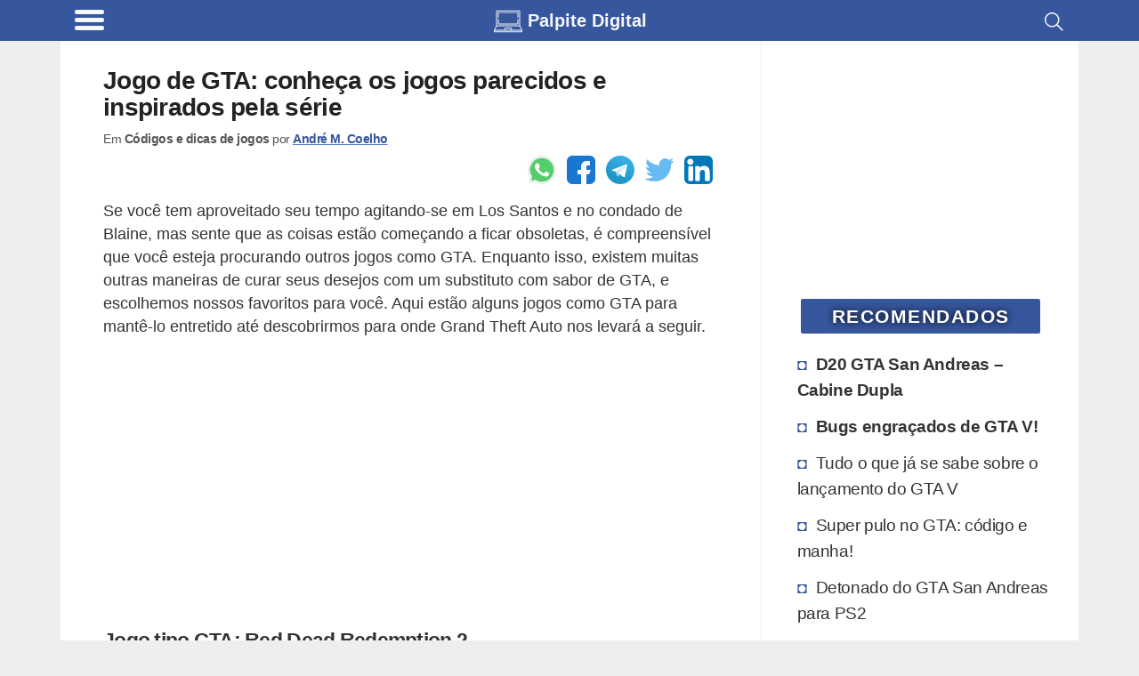

--- FILE ---
content_type: text/html; charset=UTF-8
request_url: https://www.palpitedigital.com.br/2020/09/22/jogo-gta-conheca-jogos-parecidos-e-inspirados-pela-serie/
body_size: 23427
content:
<!DOCTYPE html><html lang="pt-BR"><head><meta charset="utf-8"><meta name="viewport" content="width=device-width, initial-scale=1.0"><meta name="robots" content='max-image-preview:large'/><title>Jogo de GTA: conheça os jogos parecidos e inspirados pela série</title><link rel="canonical" href="https://www.palpitedigital.com.br/2020/09/22/jogo-gta-conheca-jogos-parecidos-e-inspirados-pela-serie/"/><meta name="description" content="Jogos de GTA: quais jogos são parecidos ou inspirados pela série? Conheça alguns dos melhores jogos tipo GTA."><meta name="keywords" content="Códigos e dicas de jogos, Jogo estilo GTA, Jogo Mafia 3, Jogo tipo GTA, , serviços, apps, aplicativos, tecnologia, software, internet, digital, dicas, macetes, códigos"><style id="wp-img-auto-sizes-contain-inline-css" type="text/css">img:is([sizes=auto i],[sizes^="auto," i]){contain-intrinsic-size:3000px 1500px}/*# sourceURL=wp-img-auto-sizes-contain-inline-css */</style><link rel="prefetch" href="//pagead2.googlesyndication.com/pagead/js/adsbygoogle.js" as="script"><link rel="prefetch" href="//securepubads.g.doubleclick.net/tag/js/gpt.js" as="script"><script>function updWH(){vpw=window.innerWidth||document.documentElement.clientWidth,vph=window.innerHeight||document.documentElement.clientHeight}function elV(n){var e;return void 0!==n&&(n=n.getBoundingClientRect().top,e=3*vph,767<vpw&&(e=2*vph),0<n&&n<vph+e?1:0)}function llAdd(n){window.addEventListener("scroll",n)}function llDel(n){window.removeEventListener("scroll",n)}function trackLink(n,e,t,i){try{ga("send","event",e||"outbound",t||"click",n)}catch(n){}i?i(n):window.open(n)}updWH(),window.addEventListener("resize",updWH);;var keys={37:1,38:1,39:1,40:1};function preventDefault(e){e.preventDefault()}function preventDefaultForScrollKeys(e){if(keys[e.keyCode])return preventDefault(e),!1}var supportsPassive=!1;try{window.addEventListener("test",null,Object.defineProperty({},"passive",{get:function(){supportsPassive=!0}}))}catch(e){}var wheelOpt=!!supportsPassive&&{passive:!1},wheelEvent="onwheel"in document.createElement("div")?"wheel":"mousewheel";function disableScroll(){window.addEventListener("DOMMouseScroll",preventDefault,!1),window.addEventListener(wheelEvent,preventDefault,wheelOpt),window.addEventListener("touchmove",preventDefault,wheelOpt),window.addEventListener("keydown",preventDefaultForScrollKeys,!1)}function enableScroll(){window.removeEventListener("DOMMouseScroll",preventDefault,!1),window.removeEventListener(wheelEvent,preventDefault,wheelOpt),window.removeEventListener("touchmove",preventDefault,wheelOpt),window.removeEventListener("keydown",preventDefaultForScrollKeys,!1)}var menuVisible=!1,menuCreated=!1;function toggleMenu(){menuVisible=!menuVisible;var e,t=document.getElementsByClassName("menu-overlay")[0],n=document.getElementsByClassName("menu-content")[0];menuVisible?(disableScroll(),t.style.width="100%",t.style.top=document.body.style.paddingTop,menuCreated||((e=document.getElementsByClassName("header-brand")[0].cloneNode(!0)).classList.add("menu-header-brand"),n.prepend(e),e=footer.removeChild(footer.firstChild),footer.innerHTML="",footer.appendChild(e),n.appendChild(footer))):(enableScroll(),t.style.width="0%"),menuCreated=!0};</script><script async src="https://www.googletagmanager.com/gtag/js?id=UA-1684555-1"></script><script>
            window.dataLayer = window.dataLayer || [];
            function gtag(){dataLayer.push(arguments);}
            gtag('js', new Date());

            // Universal Analytics (to be deprecated, but used to gather Adsense inside Analytics)
            gtag('config', 'UA-1684555-1');

            // Analytics V4: using the new Google Analytics V4
            gtag('config', 'G-SHBMCHTBVD');

            </script><script type="application/ld+json">{"@context":"https:\/\/schema.org","@graph":[{"@type":"WebSite","@id":"https:\/\/www.palpitedigital.com.br\/#website","url":"https:\/\/www.palpitedigital.com.br","name":"Palpite Digital","description":"Aproveite melhor o mundo digital.","potentialAction":[{"@type":"SearchAction","target":"https:\/\/www.palpitedigital.com.br\/resultados-da-busca\/?q={search_term_string}","query-input":"required name=search_term_string"}],"inLanguage":"pt-BR"},{"@type":"WebPage","@id":"https:\/\/www.palpitedigital.com.br\/2020\/09\/22\/jogo-gta-conheca-jogos-parecidos-e-inspirados-pela-serie\/#webpage","url":"https:\/\/www.palpitedigital.com.br\/2020\/09\/22\/jogo-gta-conheca-jogos-parecidos-e-inspirados-pela-serie\/","name":"Jogo de GTA: conhe\u00e7a os jogos parecidos e inspirados pela s\u00e9rie","isPartOf":{"@id":"https:\/\/www.palpitedigital.com.br\/#website"},"author":{"@id":"https:\/\/www.creditooudebito.com\/#\/schema\/person\/f1fa0735017bb915e84b485976264fd7"},"inLanguage":"pt-BR","potentialAction":[{"@type":"ReadAction","target":["https:\/\/www.palpitedigital.com.br\/2020\/09\/22\/jogo-gta-conheca-jogos-parecidos-e-inspirados-pela-serie\/"]}]},{"@context":"http:\/\/www.schema.org","@type":"Person","@id":"https:\/\/www.creditooudebito.com\/#\/schema\/person\/f1fa0735017bb915e84b485976264fd7","name":"Andr\u00e9 M. Coelho","nationality":"Brazilian","worksFor":[{"@type":"Organization","name":"Everweb","sameAs":["https:\/\/www.everweb.com.br\/"]}],"url":"https:\/\/www.linkedin.com\/in\/andremachadocoelho\/","image":"https:\/\/www.gravatar.com\/avatar\/9c9719b667fbbec238ca832fa5cb857d?s=512&r=g","sameAs":["https:\/\/www.linkedin.com\/in\/andremachadocoelho\/"]}]}</script><script>window.googletag=window.googletag||{cmd:[]};googletag.cmd.push(function(){var m906=googletag.sizeMapping().addSize([448,20],[125,125]).addSize([645,20],[180,150],[125,125]).addSize([717,20],[200,200],[180,150],[125,125]).addSize([897,20],[250,250],[200,200],[180,150],[125,125]).addSize([1024,20],[300,250],[250,250],[200,200],[180,150],[125,125]).build();var mbf6=googletag.sizeMapping().addSize([574,20],[160,600]).addSize([1024,20],[300,600],[160,600]).build();var m3f9=googletag.sizeMapping().addSize([142,20],[125,125]).addSize([205,20],[180,150],[125,125]).addSize([228,20],[200,200],[180,150],[125,125]).addSize([285,20],[250,250],[200,200],[180,150],[125,125]).addSize([342,20],[300,250],[250,250],[200,200],[180,150],[125,125]).addSize([384,20],[336,280],[300,250],[250,250],[200,200],[180,150],[125,125]).build();var mc89=googletag.sizeMapping().addSize([142,20],[125,125]).addSize([205,20],[180,150],[125,125]).addSize([228,20],[200,200],[180,150],[125,125]).addSize([285,20],[250,250],[200,200],[180,150],[125,125]).addSize([342,20],[300,250],[250,250],[200,200],[180,150],[125,125]).build();crSlot(["pc2q","pc3q","pc4q","pc5q","pc6q","pc7q","pc9q","as1qo","as2qo"],180,479,m3f9);crSlot(["pc2q","pc3q","pc4q","pc5q","pc6q","pc7q","pc9q","as1qo","as2qo"],480,767,m3f9);crSlot(["pc2q","pc3q","pc4q","pc5q","pc9q"],768,1023,m3f9);crSlot(["as1q"],768,1023,m906);crSlot(["as2v"],768,1023,mbf6);crSlot(["pc2q","pc3q","pc4q","pc5q"],1024,1365,m3f9);crSlot(["pa1q"],1024,1365,mc89);crSlot(["as1q"],1024,1365,m906);crSlot(["as2v"],1024,1365,mbf6);crSlot(["pc2q","pc3q","pc4q","pc5q"],1366,9999,m3f9);crSlot(["pa1q"],1366,9999,mc89);crSlot(["as1q"],1366,9999,m906);crSlot(["as2v"],1366,9999,mbf6);googletag.pubads().setTargeting("pTerms",["serie","inspirados","parecidos","jogos","gta","jogo","auto","theft","grand","dogs","lego","mafia"]);googletag.pubads().setTargeting("pCat","codigos dicas jogos");googletag.pubads().setTargeting("pId","36315");googletag.pubads().setTargeting("wpType","post");googletag.pubads().disableInitialLoad();googletag.enableServices()});var gptAdSlots={};var dfpDivs=[];var iDiv=0;var dfpRefreshing=0;function rSc(mi,ma){return(vpw>=mi&&vpw<=ma)}
function divN(adN,mi){return adN+'-'+mi.toString()}
var alwaysShow=['pc1q','pc1v','pc1z','pc2q','hh1z','ch1z','cc1q','hc1q'];if(vpw>766){alwaysShow.push('as1q','as1v')}
function awS(divN){if(alwaysShow.indexOf(divN)>=0){return 1}
return 0}
function crSlot(adNs,mi,ma,map){var adN,i;if(rSc(mi,ma)){for(i=0;i<adNs.length;i++){adN=adNs[i];gptAdSlots[divN(adN,mi)]=googletag.defineSlot('/22247805045/pbr-d-'+adN,[234,150],divN(adN,mi)).defineSizeMapping(map).addService(googletag.pubads())}}}
function prAd(adN,mi,ma){if(ma===undefined)ma=9999;var dN=divN(adN,mi);var divElem=document.getElementById(dN);if(rSc(mi,ma)){divElem.classList.remove("hidden");dfpDivs[iDiv++]=dN;if(awS(adN)){showAd(dN)}}else{divElem.remove()}}
function showAd(dN){var dfpDiv=document.getElementById(dN);if(dfpDiv===null)return;if(elV(dfpDiv)||awS(dfpDiv.class)){googletag.cmd.push(function(){googletag.display(dN);googletag.pubads().refresh([gptAdSlots[dN]])});var index=dfpDivs.indexOf(dN);if(index>-1){dfpDivs.splice(index,1)}}}
function checkAdsToRefresh(){dfpRefreshing=1;var divs=dfpDivs.slice();var len=divs.length;for(var i=0;i<len;i++){showAd(divs[i])}
dfpRefreshing=0}
llAdd(checkAdsToRefresh)</script><style>@media (min-width:267px){.hh1z,.ch1z,.gh1z{width:234px;height:60px}}@media (min-width:360px){.hh1z,.ch1z,.gh1z{width:320px;height:60px}}@media (min-width:534px){.hh1z,.ch1z,.gh1z{width:468px;height:60px}}@media (min-width:768px){.hh1z,.ch1z,.gh1z{width:728px;height:90px}}@media (min-width:1108px){.hh1z,.ch1z,.gh1z{width:970px;height:90px}}@media (min-width:267px){.af1z{width:234px;height:60px}}@media (min-width:360px){.af1z{width:320px;height:100px}}@media (min-width:534px){.af1z{width:468px;height:100px}}@media (min-width:768px){.af1z{width:728px;height:100px}}@media (min-width:1108px){.af1z{width:970px;height:250px}}@media (min-width:448px){.as1q,.as2q,.as3q{width:125px;height:125px}}@media (min-width:645px){.as1q,.as2q,.as3q{width:180px;height:150px}}@media (min-width:717px){.as1q,.as2q,.as3q{width:200px;height:200px}}@media (min-width:897px){.as1q,.as2q,.as3q{width:250px;height:250px}}@media (min-width:1024px){.as1q,.as2q,.as3q{width:300px;height:250px}}@media (min-width:574px){.as1v,.as2v,.as3v{width:160px;height:600px}}@media (min-width:1024px){.as1v,.as2v,.as3v{width:300px;height:600px}}@media (min-width:267px){.ph1z{width:234px;height:60px}}@media (min-width:360px){.ph1z{width:320px;height:60px}}@media (min-width:534px){.ph1z{width:468px;height:60px}}@media (min-width:832px){.ph1z{width:728px;height:90px}}@media (min-width:1108px){.ph1z{width:970px;height:90px}}@media (min-width:342px){.pc1v{width:300px;height:600px}}@media (min-width:142px){.pc1q,.pc2q,.pc3q,.pc4q,.pc5q,.pc6q,.pc7q,.pc8q,.pc9q,.as1qo,.as2qo,.hc1q,.hc2q,.hc3q,.hc4q,.cc1q,.cc2q,.cc3q,.cc4q{width:125px;height:125px}}@media (min-width:205px){.pc1q,.pc2q,.pc3q,.pc4q,.pc5q,.pc6q,.pc7q,.pc8q,.pc9q,.as1qo,.as2qo,.hc1q,.hc2q,.hc3q,.hc4q,.cc1q,.cc2q,.cc3q,.cc4q{width:180px;height:150px}}@media (min-width:228px){.pc1q,.pc2q,.pc3q,.pc4q,.pc5q,.pc6q,.pc7q,.pc8q,.pc9q,.as1qo,.as2qo,.hc1q,.hc2q,.hc3q,.hc4q,.cc1q,.cc2q,.cc3q,.cc4q{width:200px;height:200px}}@media (min-width:285px){.pc1q,.pc2q,.pc3q,.pc4q,.pc5q,.pc6q,.pc7q,.pc8q,.pc9q,.as1qo,.as2qo,.hc1q,.hc2q,.hc3q,.hc4q,.cc1q,.cc2q,.cc3q,.cc4q{width:250px;height:250px}}@media (min-width:342px){.pc1q,.pc2q,.pc3q,.pc4q,.pc5q,.pc6q,.pc7q,.pc8q,.pc9q,.as1qo,.as2qo,.hc1q,.hc2q,.hc3q,.hc4q,.cc1q,.cc2q,.cc3q,.cc4q{width:300px;height:250px}}@media (min-width:384px){.pc1q,.pc2q,.pc3q,.pc4q,.pc5q,.pc6q,.pc7q,.pc8q,.pc9q,.as1qo,.as2qo,.hc1q,.hc2q,.hc3q,.hc4q,.cc1q,.cc2q,.cc3q,.cc4q{width:336px;height:280px}}@media (min-width:267px){.pc1z{width:234px;height:60px}}@media (min-width:360px){.pc1z{width:320px;height:100px}}@media (min-width:534px){.pc1z{width:468px;height:100px}}@media (min-width:142px){.pa1q,.pa2q{width:125px;height:125px}}@media (min-width:205px){.pa1q,.pa2q{width:180px;height:150px}}@media (min-width:228px){.pa1q,.pa2q{width:200px;height:200px}}@media (min-width:285px){.pa1q,.pa2q{width:250px;height:250px}}@media (min-width:342px){.pa1q,.pa2q{width:300px;height:250px}}.hh1z,.ch1z,.gh1z,.af1z,.as1q,.as2q,.as3q,.as1v,.as2v,.as3v,.ph1z,.pc1z,.pc2q,.pc3q,.pc4q,.pc5q,.pc6q,.pc7q,.pc8q,.pc9q,.as1qo,.as2qo,.hc1q,.hc2q,.hc3q,.hc4q,.cc1q,.cc2q,.cc3q,.cc4q{float:none;clear:both;margin:10px auto}.pc1v,.pc1q,.pa1q,.pa2q{float:left;clear:none;margin-right:15px;margin-bottom:10px}.pc1q{float:none;clear:both;margin:10px auto;text-align:center;width:auto;height:300px}@media (min-width:600px){.pc1q{margin:16px 48px}}html{line-height:1.15;-webkit-text-size-adjust:100%}body{margin:0}main{display:block}h1{font-size:2em;margin:.67em 0}hr{box-sizing:content-box;height:0;overflow:visible}pre{font-family:monospace,monospace;font-size:1em}a{background-color:transparent}abbr[title]{border-bottom:none;text-decoration:underline;text-decoration:underline dotted}b,strong{font-weight:bolder}code,kbd,samp{font-family:monospace,monospace;font-size:1em}small{font-size:80%}sub,sup{font-size:75%;line-height:0;position:relative;vertical-align:baseline}sub{bottom:-.25em}sup{top:-.5em}img{border-style:none}button,input,optgroup,select,textarea{font-family:inherit;font-size:100%;line-height:1.15;margin:0}button,input{overflow:visible}button,select{text-transform:none}button,[type="button"],[type="reset"],[type="submit"]{-webkit-appearance:button}button::-moz-focus-inner,[type="button"]::-moz-focus-inner,[type="reset"]::-moz-focus-inner,[type="submit"]::-moz-focus-inner{border-style:none;padding:0}button:-moz-focusring,[type="button"]:-moz-focusring,[type="reset"]:-moz-focusring,[type="submit"]:-moz-focusring{outline:1px dotted ButtonText}fieldset{padding:.35em .75em .625em}legend{box-sizing:border-box;color:inherit;display:table;max-width:100%;padding:0;white-space:normal}progress{vertical-align:baseline}textarea{overflow:auto}[type="checkbox"],[type="radio"]{box-sizing:border-box;padding:0}[type="number"]::-webkit-inner-spin-button,[type="number"]::-webkit-outer-spin-button{height:auto}[type="search"]{-webkit-appearance:textfield;outline-offset:-2px}[type="search"]::-webkit-search-decoration{-webkit-appearance:none}::-webkit-file-upload-button{-webkit-appearance:button;font:inherit}details{display:block}summary{display:list-item}template{display:none}[hidden]{display:none}.hidden{display:none;visibility:hidden}body{background:#eee}img{background:repeating-linear-gradient(-55deg,#e2e2e2,#e2e2e2 10px,#f1f1f1 10px,#f1f1f1 20px);font-size:10px}a{text-decoration:none}.single dl,.single code,.single nav,.single form,.single address,.single span,.single small,.single blockquote,.single table,.single section,.single p,.single ul,.single li,.single h1,.single h2,.single h3,.single h4,.single h5,.single h6{padding:0 16px;list-style:square inside}@media (min-width:767px){.single dl,.single code,.single nav,.single form,.single address,.single span,.single small,.single blockquote,.single table,.single section,.single p,.single ul,.single li,.single h1,.single h2,.single h3,.single h4,.single h5,.single h6{padding:0 48px}}.single ul{padding-right:0}.single .wp-caption,.single .aligncenter{margin-top:50px;margin-bottom:0;display:flex;justify-content:center;flex-wrap:wrap}@media (min-width:767px){.single .wp-caption,.single .aligncenter{padding:1em;box-shadow:none}}.single .wp-caption-text{text-align:center;color:#555;font-weight:700;font-size:14px;letter-spacing:-.3px;line-height:18px;margin-top:0;margin-bottom:20px;margin-left:48px;margin-right:48px;flex-basis:100%}.single img{max-width:100%;max-height:100%;height:auto;flex:1;box-shadow:0 0 4px 1px #e9e9e9}@media (min-width:767px){.single img{max-width:100%}}.single a{color:#36569d;font-weight:700;text-decoration:underline solid #597bc6}.single h2{font-size:1.3em;letter-spacing:-.72px;line-height:1.1em;margin:30px 0 -5px 0}.single h3{font-size:1.2em;letter-spacing:-.72px;line-height:1.1em}.custom-search{padding:0 16px}@media (min-width:767px){.custom-search{padding:0 48px}}.sidebar{border-left:1px solid #ededed;border-radius:2px;padding-left:16px;padding-right:16px}@media (min-width:767px){.sidebar{padding-right:24px}}html{font-family:Arial,Helvetica,sans-serif;font-size:1.1em;line-height:1.5;color:#333;word-break:break-word}.index-title,h1,.index-article>h2{font-size:1.2em;line-height:1.1em;color:#222;letter-spacing:-.72px}.main{display:flex;flex-flow:row wrap}.main,.header,.footer{max-width:65rem;margin:0 auto}.main>*{flex:1 100%}.header{display:flex;flex-grow:1;height:36px;justify-content:space-between;padding:.6em 0 .9em 0}.header>*{flex:2}.header-brand{display:flex;flex:12;justify-content:center;margin-top:-4px;height:39px}.header-brand a{display:inline-flex;color:#FFF;margin-top:1px;font-size:20px}.header-search{padding-right:.6em}.search-icon{float:right;padding:2px 4px}.main{padding:0;background:#fff;padding-bottom:20px}.main nav{padding:0 16px}@media (min-width:767px){.main nav{padding:0 48px}}.main h1{list-style:none;display:flex;align-items:center;text-decoration:none}.main h1 img{border-radius:2px;margin:0;padding:0}.main h1 h4,.main h1 p{margin:0 0 0 .5em;padding:0;color:#333}.sidebar-block{padding:0 12px 10px 12px}@media (min-width:767px){.sidebar-block{padding:0 8px 10px 1em;padding-right:8px}}.sidebar-block a{color:#333;overflow:auto;font-size:1.1em;padding:3px}.sidebar-block h4{letter-spacing:-.32px}.sidebar-block .sidebar-recommended li:nth-child(-n+2){font-weight:700}.sidebar-block ul{margin-top:0;list-style:none;padding:0 0 0 16px;margin-left:-10px}@media (max-width:767px){.sidebar-block ul{padding:0;margin-left:0}}.sidebar-block ul li{letter-spacing:-.4px;padding:4px 0;border:2px solid #fff;border-left:none}@media (max-width:767px){.sidebar-block ul li{padding:2px 0}}.sidebar-block ul li:before{content:"\25D8";color:#36569d;display:inline-block;width:1em;font-size:18px}.sidebar-block ul li:hover{border-left:none;color:#000;transition:all 0.2s ease-out;border-radius:0 4px 4px 0}@media (max-width:767px){.sidebar-block ul li{border-radius:4px;padding:6px 8px}}.sidebar-block ul li a:hover{text-decoration:underline;text-decoration:underline solid #888;color:#000}.widgettitle{background-color:#36569d;color:#fff;margin:30px auto 14px auto;padding:4px;text-transform:uppercase;font-size:1.2em;font-weight:bolder;border-radius:2px;width:90%;text-align:center;letter-spacing:1.5px;text-shadow:0 0 8px #000}.post-tags h3{margin-top:4px}.thumbnail-image,.rel-post-image{margin:24px .5em 0 0;width:90px;height:90px;float:left;border:1px solid #eee;padding:3px;border-radius:3px}.main-page-title,.archive-page-title,.index-category-description{margin:30px 0;font-size:1.6em}.archive-page-title{text-transform:uppercase;letter-spacing:-1px}.index-category-description{font-size:1.1em}.index{background-color:#eee}@media (min-width:767px){.index{background-color:#fff}}.index p,.index h1,.index h4,.index article{padding:0 16px}@media (min-width:767px){.index p,.index h1,.index h4,.index article{padding:0 48px}}.index article{padding-top:24px;overflow:hidden}.index-article{overflow:auto;background-color:#fff;box-shadow:0 1px 2px rgba(0,0,0,.1);margin:16px 0}@media (min-width:767px){.index-article{box-shadow:none}}.index-article h2{width:100%;margin:0;font-size:1.2em;line-height:1.1em;color:#222;letter-spacing:-.72px}.index-article h2 a{color:#222}.index-article p{color:#555;padding:10px 5px}@media (min-width:767px){.index-article p{display:table-cell;margin:25px 0;padding:24px 10px}}.footer{display:flex;padding:.6em;flex-wrap:wrap}.footer>*{flex:1 100%}.footer div{display:flex}.footer div a,.footer div p{flex:1 auto;flex-shrink:3;flex-grow:1;line-height:1em;color:#FFF;text-align:center;margin:8px 4px}.footer div a{width:50%;text-decoration:none;font-weight:700;font-size:.9em}.footer div span{flex:1 auto;text-align:center;padding:10px 8px 10px 0;font-size:.7em;align-self:center;font-style:italic}.footer div span a{font-size:18px}@media (min-width:767px){.footer div a,.footer div p{margin:4px 48px}.footer div span{padding:20px 48px}}@media (min-width:767px){.single,.index,.custom-search{flex:4 0;max-width:915px;overflow:hidden}.sidebar{flex:1 0 0%;min-width:316px}}blockquote{border-left:10px solid #eee;border-radius:0 0 0 18px}dl{margin-bottom:20px}dt,dd{line-height:20px}dt{font-weight:700}dd{margin-left:10px}code,pre{font-size:14px;line-height:20px;border-radius:4px;background-color:#f7f7f9;border:1px solid rgba(0,0,0,.15);word-break:break-all;word-wrap:break-word;white-space:pre;white-space:pre-wrap}code{white-space:pre;white-space:nowrap}pre{display:block;padding:16px;margin:16px}svg{fill:#FFF}.wrapper-full{background:#36569d}.header{height:55px;font-weight:700;margin-top:0;padding-bottom:0;height:100%;background:#36569d}.header,.footer{background:#36569d;color:#FFF}.hamburger-icon{margin:4px 0}.hamburger-icon *{display:block;width:33px;height:5px;margin:4px;background:#fff;border-radius:3px}.header-site-icon{width:1.6em;height:1.6em;margin:0 6px 6px 0}.header-menu,.header-site-name,.header-site-icon svg,.header-search{cursor:pointer;filter:opacity(95%)}.header-menu:hover,.header-site-name:hover,.header-site-icon svg:hover,.header-search:hover{filter:opacity(100%)}.header-menu-title{font-size:16px}.nav-closed{display:none}.header-brand p,.header-brand h1{margin-top:0;color:#fff;font-size:20px}.header-brand h1{margin-top:5px}.comment>.comment-reply-link,#cancel-comment-reply-link,#submit,.btn{border:1px solid #36569d;border-radius:4px;color:#36569d;padding:4px 12px;text-align:center;text-decoration:none;display:inline-block;font-size:16px;background-color:#eee}.comment .comment-reply-link{float:right;margin:4px 8px 8px 0}.single .comments{padding:0 0;margin:0 8px;width:auto}.single .comments section{padding:0}.single .comments li{overflow:hidden;clear:both;list-style:none;background:#f2f2f2;padding:0;border:1px solid #bbb;padding:3px;border-radius:3px;margin:0 0 10px 0;padding-left:.5em}.single .comments li h4,.single .comments li p{margin:0;padding:5px 0 0 5px}.single .comments ul{display:block;margin:0;padding:0}.single .comments ul .children{margin:8px;padding:0}.single .comments ul .children li{border:1px solid #ccc;padding:3px;border-radius:3px;background:#fcfcfc}.single .comments ul .children h4,.single .comments ul .children p{margin:0;padding:0;padding:5px 0 0 5px}#cancel-comment-reply-link{float:right}#comment-form-title{padding:0;margin:40px 0 10px 10px}#commentform,#contactForm{border:1px solid #ccc;padding:3px;border-radius:3px;margin:0 0;clear:both;padding:24px;color:#000;font-weight:700;display:flex;flex-wrap:wrap}#commentform input,#commentform label,#commentform textarea,#commentform select,#contactForm input,#contactForm label,#contactForm textarea,#contactForm select{width:95%}#commentform #submit,#contactForm #submit{width:auto}#commentform input,#commentform select,#contactForm input,#contactForm select{height:32px;border:none;border-bottom:1px solid #ddd}#commentform input,#commentform textarea,#contactForm input,#contactForm textarea{margin-bottom:24px;padding:4px 12px}#commentform textarea,#contactForm textarea{margin:0 0 12px 0;border:1px solid #ccc;padding:3px;border-radius:3px;padding:12px}#commentform #commentsText,#contactForm #commentsText{height:1px;visibility:none;width:1px;overflow:hidden;border:1px solid #fff;resize:none;display:inline-block}#contact-warnings,.contact-error,.contact-success{font-weight:400;border:1px solid #ccc;padding:3px;border-radius:3px;padding:15px 15px;margin:40px 10px;background-color:#fffccd;width:90%;width:85%;margin:25px auto}.contact-error{background:#ffe1e1}.contact-success{background:#e1FFe1}#contactForm{margin:16px}.rel-posts-header{width:100%;padding-left:16px;margin-bottom:20px;font-size:20px;font-weight:700}.rel-posts{clear:both;display:flex;flex-wrap:wrap;margin-right:1em;justify-content:space-between;align-items:center}.rel-posts a{text-decoration:none}.rel-post-link{display:block;background:#f9f9f9;min-height:90px;max-height:120px;margin:0 0 1em 1em;flex:1 1 300px;overflow:hidden;border:1px solid #ddd;padding:3px;border-radius:3px;transition:all 0.2s ease-in-out}.rel-post-link:hover{border-color:#FFF;box-shadow:0 0 15px;color:#666}.rel-post-link img{padding:0;margin:5px;margin-right:15px;float:left;display:block;height:90px;width:90px;border-radius:4px;box-shadow:0 0 30px;color:#ccc}.rel-post-link p{font-size:1em;color:#000;padding:0 .2em;height:98px;display:table-cell;vertical-align:middle;font-weight:700}.youtube-box{border-radius:2px;margin-bottom:7px;text-align:center;border:1px solid #e1e1e1;padding:3px;border-radius:3px;justify-content:center}.youtube-box a{margin:0 5px;background-color:#36569d;color:#FFF;font-size:1.4em;width:120px;display:inline-block}.youtube-box p{font-weight:600}.full-button{border:1px solid #36569d;border-radius:4px;color:#36569d;padding:4px 12px;text-align:center;text-decoration:none;display:inline-block;font-size:16px;background-color:#eee;margin:0 5px;background-color:#36569d;color:#FFF;font-size:1.4em;width:120px;display:inline-block;margin:0 auto;margin-bottom:16px;display:block;width:85%;max-width:230px;font-size:18px;font-weight:900}.full-button:hover{border-radius:5px;box-shadow:0 0 8px #666;transition:all 0.4s linear}nav{margin:0 auto;width:90%;display:flex}nav .page-numbers{border:1px solid #36569d;border-radius:4px;color:#36569d;padding:4px 12px;text-align:center;text-decoration:none;display:inline-block;font-size:16px;background-color:#eee;padding:10px;flex:6;margin:0 4px;font-size:16px;background:#FeFeFe;line-height:25px}nav .page-numbers:hover{border-radius:5px;box-shadow:0 0 8px #666;transition:all 0.4s linear}nav .disabled{border-color:#aaa;color:#aaa}nav .disabled:hover{box-shadow:none}.sitemap{margin:20px 0}.sitemap span{font-size:14px;color:#aaa;clear:both}.sitemap a{clear:both;display:block}.sitemap h2{margin-bottom:2px}.sitemap .rel-posts{margin-bottom:40px}.sitemap-category{display:inline}.disclaimer,.post-tags,.bio-box{border:1px solid #ccc;padding:3px;border-radius:3px;padding:0 16px;margin:0 16px;font-size:.9em;padding:4px}@media (min-width:767px){.disclaimer,.post-tags,.bio-box{margin:0 48px}}.post-tags{padding:18px 0;margin-bottom:10px;padding-left:10px}.post-tags h4{margin-top:4px}.post-tags ul{display:flex;justify-content:center;flex-wrap:wrap;align-content:space-between;list-style:none;padding:0;margin:0}.post-tags ul li{display:inline-flex;text-overflow:ellipsis;border:1px solid #eee;padding:0;border-radius:3px;margin:4px;background:#ddd;border-radius:5px;text-transform:uppercase;font-size:.9em;letter-spacing:-.5px}.post-tags ul li:hover{border:1px solid #36569d}.post-tags ul li a{display:block;padding:6px 10px;text-decoration:none}.author-info{font-size:.8em;letter-spacing:-.5px;margin-top:-20px;width:100%;color:#555}.author-info p{margin-top:0;display:inline-block;margin-bottom:8px}.bio-box{padding:15px;min-height:140px;margin-top:30px;margin-bottom:30px}.bio-box .bio-box-title,.bio-box p{padding:0;margin:0 0 10px 0}.bio-box ul li{display:inline;margin:0;padding:0;padding-left:15px}.bio-box .btn{text-decoration:none;margin:0 auto}.bio-picture{height:100%;border:2px solid #fff;margin:2px 13px 4px 2px;float:left;display:block;border-radius:3px}.bio-picture img{width:100px;height:100px;border-radius:4px}.biobox-biography-btn{text-align:center}.biobox-header{height:50px}.biobox-header>*{display:inline}.social-author{float:right;margin:0;padding:0}.small-title{font-weight:700;font-size:20px}.header-menu{padding-left:.7em;align-self:flex-start;display:flex;margin-top:-8px}.header-menu-title{margin:.48em .7em 0 .4em;font-weight:400}@media (max-width:817px){.header-menu-title{display:none}}.menu-overlay{height:100%;width:0;position:fixed;z-index:1;top:0;left:0;background-color:#111;opacity:.95;overflow-x:hidden;transition:0.25s}.menu-content{position:relative;width:100%;text-align:center}@media (max-width:767px){.menu-content{text-align:left}}.menu-content ul li{padding-top:10px;list-style:none}.menu-content ul a{text-decoration:none;font-size:20px;color:#c1c1c1;display:block}.menu-content ul a:hover,.menu-content ul a:focus{color:#f1f1f1}.menu-overlay .menu-close-button{position:absolute;right:0;font-size:70px;color:#f1f1f1;height:88px;width:56px;display:block;line-height:56px;cursor:pointer;z-index:10}@media screen and (max-height:450px){.menu-overlay a{font-size:20px}.menu-overlay .menu-close-button{font-size:40px;top:15px;right:35px}}.menu-header-brand{padding:15px 0 5px 15px;background:#000;justify-content:left}.menu-header-brand div{background:#000}.menu-content-footer{max-width:unset;bottom:0;position:fixed;width:100%;background:#000;flex-wrap:nowrap}.menu-content-footer div{background:#000}.ad-container-two-squares{display:flex;flex-wrap:nowrap;justify-content:space-evenly}@media (min-width:767px){.sticky-block{position:sticky;top:30px}}.gist,.gist-data,.gist-file{margin:0 auto;max-width:95%;display:grid;overflow:hidden}.social-buttons,.social-author{display:flex;justify-content:flex-end}@media (max-width:767px){.social-buttons,.social-author{justify-content:center;margin-top:8px;margin-bottom:8px}}.social-buttons a,.social-author a{cursor:pointer;margin-left:6px;margin-right:6px;display:flex;width:32px;height:32px;border-radius:6px}.social-buttons a:hover,.social-author a:hover{margin-top:-4px;width:36px;height:36px;margin-left:4px;margin-right:4px}.share-text-bottom{display:flex;justify-content:center;font-weight:700;font-size:1.4em;margin-bottom:14px;padding:10px;text-align:center;background:#fcff50}.social-network-container{margin:16px 48px;justify-content:center;text-align:center}.social-network-button{font-size:.875em;align-items:center;padding:10px;display:flex;justify-content:center;text-transform:uppercase;border:none;margin:10px auto;max-width:360px;text-decoration:none!important}.social-network-button:hover{box-shadow:0 0 8px #666}.social-network-icon{width:32px;height:32px;display:inline-block;border-radius:6px;margin-right:10px}.yt-lazyload{position:relative;overflow:hidden;cursor:pointer;-moz-user-select:none;-webkit-user-select:none;user-select:none;width:100%;max-width:560px;margin:10px auto 40px auto;box-shadow:inset 0 0 10px #000}@media (min-width:767px){.yt-lazyload{width:90%}}.yt-lazyload::before{content:"";width:100%;display:block;position:relative;padding-top:56.25%;background-color:#000}.yt-lazyload-wrap{position:absolute;top:0;right:0;bottom:0;left:0;padding:inherit}.yt-lazyload-content{width:100%;height:100%;position:relative;background-color:#000;background-image:var(--yt-lazyload-img);background-size:cover;background-position:50%;background-repeat:no-repeat;box-shadow:inset 0 0 30px 1px #666}.yt-lazyload-playbtn{display:block;position:absolute;top:0;right:0;bottom:0;left:0;z-index:1;background-image:url("data:image/svg+xml;utf8,%3Csvg xmlns='http://www.w3.org/2000/svg' viewBox='0 0 158 110'%3E%3Cpath fill='red' d='m154.4 17.5c-1.8-6.7-7.1-12-13.9-13.8-12.3-3.2-61.5-3.2-61.5-3.2s-48.3-0.2-60.6 3c-6.8 1.8-13.3 7.3-15.1 14-3.3 12.2-3 37.5-3 37.5s-0.3 25.3 3 37.5c1.8 6.7 8.4 12.2 15.1 14 12.3 3.3 60.6 3 60.6 3s48.3 0.2 60.6-3c6.8-1.8 13.1-7.3 14.9-14 3.3-12.1 3.3-37.5 3.3-37.5s-0.1-25.3-3.4-37.5z'/%3E%3Cpolygon fill='%23fff' points='63.9 79.2 103.2 55 63.9 30.8'/%3E%3C/svg%3E");background-position:50%;background-size:calc(35px + 10%) auto;background-repeat:no-repeat}.yt-lazyload-playbtn:hover{background-size:calc(35px + 12%) auto;transition:background-size 150ms linear}.yt-lazyload iframe{width:100%;height:100%;position:absolute;top:0;left:0;z-index:3;border:0}.yt-lazyload{position:relative;overflow:hidden;cursor:pointer;-moz-user-select:none;-webkit-user-select:none;user-select:none;width:100%;max-width:560px;margin:10px auto 40px auto;box-shadow:inset 0 0 10px #000}@media (min-width:767px){.yt-lazyload{width:90%}}.yt-lazyload::before{content:"";width:100%;display:block;position:relative;padding-top:56.25%;background-color:#000}.yt-lazyload-wrap{position:absolute;top:0;right:0;bottom:0;left:0;padding:inherit}.yt-lazyload-content{width:100%;height:100%;position:relative;background-color:#000;background-image:var(--yt-lazyload-img);background-size:cover;background-position:50%;background-repeat:no-repeat;box-shadow:inset 0 0 30px 1px #666}.yt-lazyload-playbtn{display:block;position:absolute;top:0;right:0;bottom:0;left:0;z-index:1;background-image:url("data:image/svg+xml;utf8,%3Csvg xmlns='http://www.w3.org/2000/svg' viewBox='0 0 158 110'%3E%3Cpath fill='red' d='m154.4 17.5c-1.8-6.7-7.1-12-13.9-13.8-12.3-3.2-61.5-3.2-61.5-3.2s-48.3-0.2-60.6 3c-6.8 1.8-13.3 7.3-15.1 14-3.3 12.2-3 37.5-3 37.5s-0.3 25.3 3 37.5c1.8 6.7 8.4 12.2 15.1 14 12.3 3.3 60.6 3 60.6 3s48.3 0.2 60.6-3c6.8-1.8 13.1-7.3 14.9-14 3.3-12.1 3.3-37.5 3.3-37.5s-0.1-25.3-3.4-37.5z'/%3E%3Cpolygon fill='%23fff' points='63.9 79.2 103.2 55 63.9 30.8'/%3E%3C/svg%3E");background-position:50%;background-size:calc(35px + 10%) auto;background-repeat:no-repeat}.yt-lazyload-playbtn:hover{background-size:calc(35px + 12%) auto;transition:background-size 150ms linear}.yt-lazyload iframe{width:100%;height:100%;position:absolute;top:0;left:0;z-index:3;border:0}.whatsapp-icon{background:url("data:image/svg+xml,%3Csvg xmlns='http://www.w3.org/2000/svg' viewBox='0 0 512 512'%3E%3Cpath d='M0 512l35-128a256 256 0 11220 128c-44 0-86-14-124-35L0 512z' fill='%23ededed'/%3E%3Cpath d='M138 431l8 4c32 21 70 33 110 33 116 0 212-96 212-214S372 44 255 44A210 210 0 0077 368l5 8-20 74 76-19z' fill='%2355cd6c'/%3E%3Cpath d='M187 136l-17-1c-5 0-10 2-14 5-8 7-21 21-24 38-7 27 3 59 26 90s67 83 145 105c25 7 44 3 60-7 12-8 20-20 23-33l2-13c1-3 0-8-4-9l-56-26c-3-2-8-1-10 3l-22 28c-2 2-5 3-7 2-15-6-66-27-93-80-1-2-1-5 1-7l21-24c2-2 3-6 2-8l-26-58c-1-2-3-5-7-5' fill='%23fefefe'/%3E%3C/svg%3E")}.facebook-icon{background:url("data:image/svg+xml,%3Csvg xmlns='http://www.w3.org/2000/svg' viewBox='0 0 512 512'%3E%3Cpath d='M448 0H64C29 0 0 29 0 64v384c0 35 29 64 64 64h384c35 0 64-29 64-64V64c0-35-29-64-64-64z' fill='%231976d2'/%3E%3Cpath d='M432 256h-80v-64c0-18 14-16 32-16h32V96h-64c-53 0-96 43-96 96v64h-64v80h64v176h96V336h48l32-80z' fill='%23fafafa'/%3E%3C/svg%3E")}.telegram-icon{background:url("data:image/svg+xml,%3Csvg xmlns='http://www.w3.org/2000/svg' viewBox='0 0 240 240'%3E%3Cdefs%3E%3ClinearGradient id='a' x1='.7' x2='.4' y1='.2' y2='.8'%3E%3Cstop offset='0' stop-color='%2337aee2'/%3E%3Cstop offset='1' stop-color='%231e96c8'/%3E%3C/linearGradient%3E%3ClinearGradient id='b' x1='.7' x2='.9' y1='.4' y2='.8'%3E%3Cstop offset='0' stop-color='%23eff7fc'/%3E%3Cstop offset='1' stop-color='%23fff'/%3E%3C/linearGradient%3E%3C/defs%3E%3Ccircle cx='120' cy='120' r='120' fill='url(%23a)'/%3E%3Cpath fill='%23c8daea' d='M98 175c-4 0-3-1-5-5l-11-38 88-52'/%3E%3Cpath fill='%23a9c9dd' d='M98 175c3 0 4-1 6-3l16-16-20-12'/%3E%3Cpath fill='url(%23b)' d='M100 144l48 36c6 3 10 2 11-5l20-93c2-8-3-11-8-9L55 117c-8 4-8 8-1 10l29 9 69-43c3-2 6-1 4 1'/%3E%3C/svg%3E")}.twitter-icon{background:url("data:image/svg+xml,%3Csvg xmlns='http://www.w3.org/2000/svg' viewBox='0 0 512 512'%3E%3Cpath d='M357 49c-59 1-106 52-106 112v14A339 339 0 0135 67c-34 67 4 122 45 153-27 0-51-4-69-20-2-1-3 0-2 2 15 56 67 96 107 108-37 0-61 5-87-11-2-1-3 0-3 2 20 54 60 72 117 72-28 21-67 43-140 44-3 0-4 4-2 6 27 22 94 39 187 39 154 0 279-136 279-305v-9c24-9 37-31 45-52l-2-2-51 18c-1 0-2-2-1-3 21-17 37-38 45-59l-2-1c-24 10-48 20-66 25-3 1-6 1-9-1-11-6-47-24-69-24' fill='%2365bbf2'/%3E%3C/svg%3E")}.linkedin-icon{background:url("data:image/svg+xml,%3Csvg xmlns='http://www.w3.org/2000/svg' viewBox='0 0 382 382'%3E%3Cpath d='M347 0H35C15 0 0 15 0 35v312c0 20 15 35 35 35h312c20 0 35-15 35-35V35c0-20-15-35-35-35zM118 330c0 5-4 10-10 10H65c-5 0-10-5-10-10V150c0-5 5-10 10-10h43c6 0 10 5 10 10v180zM87 123a41 41 0 110-81 41 41 0 010 81zm255 208c0 5-4 9-9 9h-46c-5 0-10-4-10-9v-85c0-12 4-55-32-55-29 0-34 30-36 43v97c0 5-4 9-9 9h-44c-5 0-9-4-9-9V150c0-6 4-10 9-10h44c5 0 9 4 9 10v15c11-16 27-28 60-28 73 0 73 69 73 107v87z' fill='%230077b7'/%3E%3C/svg%3E")}.share-icon{background-image:url("data:image/svg+xml,%3Csvg data-name='Layer 1' xmlns='http://www.w3.org/2000/svg' viewBox='0 0 122.88 120.94'%3E%3Cpath d='M98.11 0A24.77 24.77 0 1180.6 42.28c-.22-.22-.43-.44-.64-.67l-31.14 13a25 25 0 01.53 8.95L81 78.31A24.66 24.66 0 1174.72 88L45.34 74.26A24.77 24.77 0 1142.28 43c.44.44.87.9 1.27 1.37l30.74-12.82A24.77 24.77 0 0198.11 0z'/%3E%3C/svg%3E")}</style></head><body data-instant-intensity="30"><header class="wrapper-full"><div class="header"><nav class="header-menu" onClick="toggleMenu();"><div class="hamburger-icon"><div></div><div></div><div></div></div><div class="header-menu-title"></div></nav><div class="header-brand"><a href="//www.palpitedigital.com.br" title="Palpite Digital - Aproveite melhor o mundo digital."><div class="header-site-icon"><svg version="1.1" xmlns="http://www.w3.org/2000/svg" xmlns:xlink="http://www.w3.org/1999/xlink" x="0" y="0" viewBox="0 0 512 512" xml:space="preserve" enable-background="new 0 0 512 512"><g><g><path d="M511.976,416.063c-0.005-0.075-0.004-0.149-0.011-0.224c-0.027-0.297-0.07-0.588-0.131-0.873 c-0.006-0.028-0.015-0.056-0.022-0.084c-0.059-0.262-0.132-0.518-0.218-0.768c-0.023-0.067-0.048-0.132-0.073-0.198 c-0.084-0.227-0.179-0.448-0.284-0.663c-0.018-0.038-0.03-0.077-0.049-0.115l-40.112-79.118V73.72 c0-8.006-6.513-14.519-14.519-14.519H55.441c-8.006,0-14.519,6.513-14.519,14.519v260.298L0.811,413.137 c-0.019,0.038-0.031,0.077-0.049,0.115c-0.105,0.215-0.199,0.436-0.284,0.662c-0.025,0.066-0.05,0.132-0.073,0.199 c-0.085,0.251-0.159,0.508-0.218,0.77c-0.006,0.027-0.015,0.054-0.021,0.081c-0.061,0.286-0.104,0.577-0.131,0.874 c-0.007,0.074-0.007,0.149-0.011,0.223C0.014,416.217,0,416.371,0,416.529v19.026c0,9.509,7.735,17.244,17.244,17.244h477.512 c9.509,0,17.244-7.735,17.244-17.244v-19.026C512,416.371,511.986,416.217,511.976,416.063z M55.923,74.203h400.154v254.109 H55.923V74.203z M53.029,343.311H458.97l33.318,65.717h-164.78l-8.271-29.989c-1.684-6.105-7.282-10.369-13.615-10.369h-99.246 c-6.333,0-11.932,4.264-13.615,10.368l-8.271,29.99H19.711L53.029,343.311z M311.948,409.029H200.052l6.993-25.358h97.91 L311.948,409.029z M497,435.554c0,1.237-1.007,2.244-2.244,2.244H17.244c-1.237,0-2.244-1.007-2.244-2.244v-11.526h482V435.554z"/></g></g><g><g><path d="M432.577,213.756c-4.143,0-7.5,3.357-7.5,7.5v76.055H86.923v-76.055c0-4.143-3.357-7.5-7.5-7.5 c-4.143,0-7.5,3.357-7.5,7.5v79.294c0,6.485,5.275,11.761,11.761,11.761h344.633c6.485,0,11.761-5.275,11.761-11.761v-79.294 C440.077,217.115,436.72,213.756,432.577,213.756z"/></g></g><g><g><path d="M428.316,90.203H83.684c-6.485,0-11.761,5.275-11.761,11.761v79.294c0,4.143,3.357,7.5,7.5,7.5c4.143,0,7.5-3.357,7.5-7.5 v-76.055h338.154v76.055c0,4.143,3.357,7.5,7.5,7.5s7.5-3.357,7.5-7.5v-79.294C440.077,95.477,434.802,90.203,428.316,90.203z"/></g></g><g/><g/><g/><g/><g/><g/><g/><g/><g/><g/><g/><g/><g/><g/><g/></svg></div><p class="header-site-name">Palpite Digital</p></a></div><div class="header-search"><a href="//www.palpitedigital.com.br/resultados-da-busca/" title="Busca" aria-label="Busca"><svg class="search-icon" viewBox="0 0 24 24" width="24"><path fill-rule="evenodd" d="M14.53 15.59a8.25 8.25 0 111.06-1.06l5.69 5.69a.75.75 0 11-1.06 1.06l-5.69-5.69zM2.5 9.25a6.75 6.75 0 1111.74 4.547.746.746 0 00-.443.442A6.75 6.75 0 012.5 9.25z" /></svg></a></div></div></header><main class="main not-used"><article class="single"><header><h1 class="main-page-title"> Jogo de GTA: conheça os jogos parecidos e inspirados pela série </h1></header><div class="author-info"><p> Em <strong>Códigos e dicas de jogos</strong> por <a href="#bio"> André M. Coelho </a></p></div><span class="social-buttons"><a class="whatsapp-icon" onclick="return trackLink('whatsapp://send?text=Jogo+de+GTA%3A+conhe%C3%A7a+os+jogos+parecidos+e+inspirados+pela+s%C3%A9rie%0A+https%3A%2F%2Fwww.palpitedigital.com.br%2F2020%2F09%2F22%2Fjogo-gta-conheca-jogos-parecidos-e-inspirados-pela-serie%2F', 'whatsapp', 'share');" target="_blank" rel="noopener nofollow" aria-label="Enviar pelo Whatsapp" title="Enviar pelo Whatsapp"></a><a class="facebook-icon" onclick="return trackLink('https://facebook.com/sharer/sharer.php?u=https://www.palpitedigital.com.br/2020/09/22/jogo-gta-conheca-jogos-parecidos-e-inspirados-pela-serie/', 'facebook', 'share');" target="_blank" rel="noopener nofollow" aria-label="Enviar pelo Facebook" title="Enviar pelo Facebook"></a><a class="telegram-icon" onclick="return trackLink('https://telegram.me/share/url?url=https%3A%2F%2Fwww.palpitedigital.com.br%2F2020%2F09%2F22%2Fjogo-gta-conheca-jogos-parecidos-e-inspirados-pela-serie%2F&text=Jogo de GTA: conheça os jogos parecidos e inspirados pela série', 'telegram', 'share');" target="_blank" rel="noopener nofollow" aria-label="Enviar pelo Telegram" aria-label="Enviar pelo Telegram"></a><a class="twitter-icon" onclick="return trackLink('https://twitter.com/intent/tweet/?url=https://www.palpitedigital.com.br/2020/09/22/jogo-gta-conheca-jogos-parecidos-e-inspirados-pela-serie/', 'twitter', 'share');" target="_blank" rel="noopener nofollow" aria-label="Share to Twitter" title="Compartilhar no Twitter"></a><a class="linkedin-icon" onclick="return trackLink('https://www.linkedin.com/shareArticle?mini=true&amp;url=https://www.palpitedigital.com.br/2020/09/22/jogo-gta-conheca-jogos-parecidos-e-inspirados-pela-serie/', 'linkedin', 'share');" target="_blank" rel="noopener nofollow" aria-label="Compartilhar no LinkedIn" title="Compartilhar no LinkedIn"></a><a class="share-icon" onclick="return trackLink('https://www.palpitedigital.com.br/2020/09/22/jogo-gta-conheca-jogos-parecidos-e-inspirados-pela-serie/', 'general', 'share', sharePage);" target="_blank" rel="noopener nofollow" aria-label="Compartilhar" title="Compartilhar"></a></span><p class="first_par">Se você tem aproveitado seu tempo agitando-se em Los Santos e no condado de Blaine, mas sente que as coisas estão começando a ficar obsoletas, é compreensível que você esteja procurando outros jogos como GTA. Enquanto isso, existem muitas outras maneiras de curar seus desejos com um substituto com sabor de GTA, e escolhemos nossos favoritos para você. Aqui estão alguns jogos como GTA para mantê-lo entretido até descobrirmos para onde Grand Theft Auto nos levará a seguir.</p><div id="pc1q" class="pc1q"><ins class="adsbygoogle" style="display:block" data-ad-client="ca-pub-1261207802762139" data-ad-slot="6470688749" data-ad-format="auto" data-full-width-responsive="true"></ins><script>(adsbygoogle = window.adsbygoogle || []).push({});</script></div><h2>Jogo tipo GTA: Red Dead Redemption 2</h2><p>Você provavelmente pode adivinhar por que este aqui está &#8211; tanto a série GTA quanto Red Dead são feitas pelo mesmo estúdio, afinal. Apesar do cenário do início do século 20, Red Dead Redemption 2 (e seu antecessor, se você quiser voltar no tempo) exemplificam os valores de GTA de liberdade do jogador em um mundo aberto expansivo que parece vivo, um compromisso de incluir até mesmo o mais minuto detalhes, e homens e mulheres moralmente questionáveis ​​fazendo coisas moralmente questionáveis.</p><div id="pc2q-180" class="pc2q hidden"><script>prAd('pc2q',180,479);</script></div><h4>Leia também</h4><ul><li><a href="//www.palpitedigital.com.br/2013/01/12/gta-san-andreas-para-o-playstation-3-ps3/" title="GTA San Andreas para o Playstation 3 (PS3)!">GTA San Andreas para o Playstation 3 (PS3)!</a></li><li><a href="//www.palpitedigital.com.br/2007/07/11/caravan-83-carro-para-gta-san-andreas/" title="Carros GTA &#8211; Caravan 83 &#8211; GTA San Andreas">Carros GTA &#8211; Caravan 83 &#8211; GTA San Andreas</a></li></ul><div id="pc2q-480" class="pc2q hidden"><script>prAd('pc2q',480,767);</script></div><p>Seria simplificar demais a experiência chamar Red Dead Redemption 2 de &#8220;Grand Theft Auto com cavalos&#8221;, mas vale a pena conferir se você estiver com disposição para um GTA.</p><h2>Saints Row: The Third</h2><p>Saints Row começou como uma pálida imitação de GTA, imitando desesperadamente os designs da Rockstar. O resultado foi um esforço sem brilho que atraiu um culto de seguidores por dois jogos, mas não conseguiu se destacar. Tudo isso mudou com Saints Row: The Third, que analisou como os jogos de GTA estavam ficando sombrios e sérios, disse: &#8220;f isso&#8221;, e foi à loucura.</p><div id="pc2q-768" class="pc2q hidden"><script>prAd('pc2q',768,1023);</script></div><p>Este é um jogo onde sua gangue é tão famosa e amada que na missão de abertura você assalta um banco vestido com fantasias &#8230; de si mesmo. Há um apocalipse zumbi em pequena escala, as escolhas dos jogadores que realmente importam, Muitos gostos de GTA se atolam em ser sérios, enquanto Saints Row se contenta em ser o mais tolo possível.</p><div id="pc3q-180" class="pc3q hidden"><script>prAd('pc3q',180,479);</script></div><div id="pc2q-1024" class="pc2q hidden"><script>prAd('pc2q',1024,1365);</script></div><div id="pc2q-1366" class="pc2q hidden"><script>prAd('pc2q',1366);</script></div><p>É verdade que é um jogo um pouco mais antigo, mas é compatível com versões anteriores em diversas plataformas e foi portado para novas plataformas, então você tem uma excelente <a href="https://www.jogos.palpitedigital.com/tag/segredos-de-saints-row-4/" target="_blank" rel="noopener noreferrer">desculpa para revisitar o jogo</a>.</p><div id="pc3q-480" class="pc3q hidden"><script>prAd('pc3q',480,767);</script></div><div class="wp-caption aligncenter"><picture class="wp-image-36323 size-full"><source type="image/webp" data-srcset="//www.palpitedigital.com.br/wp-content/uploads/2020/08/jogos-gta.webp"/><source type="image/jpeg" data-srcset="//www.palpitedigital.com.br/wp-content/uploads/2020/08/jogos-gta.jpg"/><img class="lazy" data-src="//www.palpitedigital.com.br/wp-content/uploads/2020/08/jogos-gta.jpg" width="602" height="344" alt="Jogos tipo GTA"/></picture><p class="wp-caption-text">Existem diversos jogos tipos GTA e inspirados pelo jogo para aproveitar e se divertir. (Foto: Quora)</p></div><h2>Just Cause 4</h2><p>Just Cause 4 delicia-se com níveis de caos sem precedentes, e consegue isso dando a você, jogador, uma quantidade ridícula de liberdade. Saltos de paraquedas: checado. Ganchos: checado. A habilidade de surfar em carros enquanto um enorme tornado os levanta no ar: checado. Se você gostou da física ragdoll de GTA 5, espere até ver o que pode alcançar em The Republic of Medici. Para ser claro, Just Cause 4 não possui nenhuma classe de narrativa ou polimento mecânico da franquia de assinatura da Rockstar, mas se destaca com sua abordagem (literalmente) altíssima para coreografar carnificina em escala maciça.</p><div id="pc4q-180" class="pc4q hidden"><script>prAd('pc4q',180,479);</script></div><div id="pc3q-768" class="pc3q hidden"><script>prAd('pc3q',768,1023);</script></div><div id="pc3q-1024" class="pc3q hidden"><script>prAd('pc3q',1024,1365);</script></div><div id="pc3q-1366" class="pc3q hidden"><script>prAd('pc3q',1366);</script></div><h2>Jogo estilo GTA: Watch Dogs 2</h2><p>O Watch Dogs original foi um caso tão amargo que a história de vingança de Aiden Pearce se torna quase insuportável no final, mas a Ubisoft levou essa crítica a sério para a sequência. Como tal, o acompanhamento do estúdio evita muito mais os sentimentos e o tom dos títulos contemporâneos de Grand Theft Auto, usando seu cenário como palco para uma sátira mordaz.</p><div id="pc4q-480" class="pc4q hidden"><script>prAd('pc4q',480,767);</script></div><p>Lembra da missão “Life Invader” de Grand Theft Auto 5? Watch Dogs 2 é essencialmente isso, mas expandido para a escala de um jogo inteiro. A paródia do Vale do Silício da Rockstar ainda tem um pouco mais de força do que a da Ubisoft, mas Watch Dogs 2, de qualquer forma, traz muitas risadas para quem teve que assistir a uma conferência da Apple ou a um comercial do Facebook. E ei, você pode usar bolas de bilhar presas à corda elástica como uma arma &#8211; isso é muito fofo.</p><h2>Yakuza 0</h2><p>Grand Theft Auto sempre foi celebrado pela forma como dá vida às cidades, enchendo seus mundos virtuais com dezenas de atividades paralelas para desfrutar fora da campanha principal. Yakuza 0 pega essa filosofia de design e vai para a cidade nela. Onde Grand Theft Auto 5 tem tênis, ioga e corretagem de ações, Yakuza 0 oferece karaokê, sinuca, fliperama, luta livre, boliche, dança, jogos de azar e ainda mais. Como esta última pode ser atestada, nem todas as atividades paralelas são feitas com bom gosto, mas o volume e a diversidade de coisas para fazer são impressionantes. A escala não é tão expansiva quanto GTA, mas o que falta em quantidade à Yakuza, ele compensa em qualidade (peculiar, incomum).</p><div id="pc5q-180" class="pc5q hidden"><script>prAd('pc5q',180,479);</script></div><h2>Sleeping Dogs</h2><p>Muito fiel ao seu nome ao se transformar em um grande sucesso em 2012, Sleeping Dogs traz os gostos das artes marciais e ação de dublê de filmes B para as convenções do gênero do crime de mundo aberto. O resultado parece um jogo Grand Theft Auto vestido com as roupas de um filme clássico de Bruce Lee, e é fantástico.</p><div id="pc5q-480" class="pc5q hidden"><script>prAd('pc5q',480,767);</script></div><div id="pc4q-768" class="pc4q hidden"><script>prAd('pc4q',768,1023);</script></div><p>Infelizmente, a sequência, que aparentemente incluiu uma campanha cooperativa, foi descartada ainda nos estágios iniciais de desenvolvimento, tornando o Sleeping Dogs uma joia rara que merece mais apreciação pelas novas ideias que trouxe à mesa. O jogo até foi relançado no PlayStation 4 e no Xbox One em 2014, então não há realmente nenhuma desculpa para deixar <a href="https://www.jogos.palpitedigital.com/tag/la-noire/" target="_blank" rel="noopener noreferrer">Sleeping Dogs mais na prateleira da loja</a>.</p><h2>Jogo Mafia 3</h2><div id="pc4q-1024" class="pc4q hidden"><script>prAd('pc4q',1024,1365);</script></div><div id="pc4q-1366" class="pc4q hidden"><script>prAd('pc4q',1366);</script></div><p>Ainda não existe um jogo Grand Theft Auto que não inclua um confronto com a Máfia em alguma medida, o que naturalmente deixa a série 2K Mafia como um bom ponto de partida para entusiastas do mundo aberto com gosto pelo crime organizado. Esses jogos parecem mais fundamentados do que a série GTA e seus semelhantes, mas você pode ver facilmente os ecos de títulos como San Andreas e Grand Theft Auto 4 brilhando em seu design. Mafia 3, o lançamento mais recente da série do estúdio Hangar 13, aproxima-se mais de nomes como Rockstar com foco em atividades paralelas e uma história centrada em torno de um veterano de guerra tentando escapar dos demônios de seu passado. Dito isso, a narrativa carnuda e lenta é inspirada em filmes sobre a Máfia, assim como em Grand Theft Auto, escrita de forma tão eficaz que às vezes você vai esquecer que está jogando videogame, e começará a achar que está assistindo a um filme,</p><div id="pc6q-180" class="pc6q hidden"><script>prAd('pc6q',180,479);</script></div><h2>Lego City Undercover</h2><p>Há uma boa razão para quase todos os jogos do Grand Theft Auto serem rotulados como destinados apenas ao público adulto, mas e quanto àqueles de nós que querem curtir policiais e ladrões sem sexo, drogas ou rock and roll? Felizmente, a TT Games surgiu com a próxima melhor coisa em 2013. &#8216;Lego Grand Theft Auto&#8217; é um argumento clichê, mas, no entanto, eficaz para Lego City Undercover. Este adorável jogo de plataforma de mundo aberto esconde muito mais em sua capa de plástico do que mera imitação. Os visuais baseados em peças de Lego são encantadores, a ladainha de buscas secundárias e itens colecionáveis ​​são enganosamente bem polidos e a história carregada de referências da cultura pop é uma piada. Para aqueles que podem pegar o relançamento recente do jogo, Lego City Undercover agora também pode ser desfrutado como uma experiência cooperativa, ou mesmo uma experiência útil para viagens com o Nintendo Switch.</p><div id="pc6q-480" class="pc6q hidden"><script>prAd('pc6q',480,767);</script></div><div id="pc5q-768" class="pc5q hidden"><script>prAd('pc5q',768,1023);</script></div><h2>Payday 2</h2><p>Se você é alguém que gostou particularmente da missão &#8220;Three Leaf Clover&#8221; de Grand Theft Auto 4 ou dos assaltos de Grand Theft Auto 5, Payday 2 vai ser o seu destino. O jogo cooperativo multijogador da Overkill Software permite que os jogadores se soltem em uma série de invasões e roubos de alto risco, mas não é tão simples quanto pegar o dinheiro e cuidar dele. Semelhante às travessuras de Michael, Trevor e Franklin, Payday 2 incentiva os jogadores a formular estratégias e pensar em seu plano de jogo em cada detalhe, até mesmo permitindo que eles investiguem o lugar antes de cometer o feito mais tarde naquele mesmo dia. O foco no esquadrão cooperativo online também traz à mente os assaltos multiplayer introduzidos no Grand Theft Auto Online em 2013, mas o Payday 2 felizmente vem sem aqueles tempos de carregamento meticulosos.</p><div id="pc7q-180" class="pc7q hidden"><script>prAd('pc7q',180,479);</script></div><h2>L.A. Noire</h2><p>Desenvolvido pela Team Bondi e publicado pela Rockstar Games, <a href="https://www.jogos.palpitedigital.com/tag/la-noire/" target="_blank" rel="noopener noreferrer">Sleeping Dogs mais na prateleira da loja</a> de mundo aberto que leva uma rota de exploração e investigação diferente dos outros jogos desta lista. Ao contrário da série GTA, você não pode correr descontroladamente, matando tudo e todos sob o sol. Você tem permissão para derramar sangue, mas apenas de bandidos.</p><div id="pc5q-1024" class="pc5q hidden"><script>prAd('pc5q',1024,1365);</script></div><div id="pc5q-1366" class="pc5q hidden"><script>prAd('pc5q',1366);</script></div><p>Mais do que suas habilidades de tiro e direção, sua habilidade de leitura facial é importante aqui. Se você não pode julgar os suspeitos com base em suas expressões faciais, eles o levarão na direção errada e os verdadeiros perpetradores escaparão.</p><p>O jogo nunca segura sua mão e diz a quem acusar, duvidar ou apreender. Você é o juiz do personagem aqui. Você acredita nas evidências? Se sim, deixe-os ir. Caso contrário, pressione-os ainda mais e veja se quebram. Você não pode ser imprudente aqui. Se você não for cuidadoso com suas perguntas, não chegará ao fundo da questão. Esses interrogatórios determinarão seu sucesso. Quanto mais cedo você pegar o jeito, melhor você será.</p><p>Você não está apenas limitado a essas missões de interrogatório, no entanto. Você pode fazer mais missões aleatórias orientadas para a ação meticulosamente colocadas em qualquer lugar nesta Los Angeles recriada dos anos 1940.</p><div id="pc7q-480" class="pc7q hidden"><script>prAd('pc7q',480,767);</script></div><p><div class="yt-lazyload" data-logo="0" data-thumb="" data-id="Fm_a2gj1Bro"></div></p><p>Quais outros jogo parecidos com GTA vocês gostam?</p><span id="share-buttons"></span><div id="bio" class="bio-box"><div class="biobox-header"><p class="small-title">Sobre o autor</p><div class="social-author"><a class="linkedin-icon" target="_blank" rel="noopener" aria-label="LinkedIn" href="https://www.linkedin.com/in/andremachadocoelho/"></a></div></div><div class="bio-picture"><picture><source type="image/webp" data-srcset="https://www.gravatar.com/avatar/9c9719b667fbbec238ca832fa5cb857d?s=100"/><source type="image/jpeg" data-srcset="https://www.gravatar.com/avatar/9c9719b667fbbec238ca832fa5cb857d?s=100"/><img class="lazy" data-src="https://www.gravatar.com/avatar/9c9719b667fbbec238ca832fa5cb857d?s=100" alt="Autor Andr&#xE9; M. Coelho"/></picture></div><p>André é formado em pedagogia e gosta de educar e aprender. Encontrou através do blog Palpite Digital BR uma maneira de repassar seus conhecimentos e aprender mais sobre diversos tópicos. Além disso, ele também é um entusiasta de jogos digitais, tendo começado com um Master System 3 no início da década de 90 e indo pro mundo dos computadores ao final da década. Desde então, não parou mais e continua jogando, aprendendo, e ensinando.</p></div><div class="ad-container-two-squares"><div id="pc9q-180" class="pc9q hidden"><script>prAd('pc9q',180,479);</script></div><div id="pc9q-768" class="pc9q hidden"><script>prAd('pc9q',768,1023);</script></div></div><div class="rel-posts"><p class="rel-posts-header">Veja também</p><a class="rel-post-link" href="//www.palpitedigital.com.br/2012/05/10/porque-jogar-gta/" title="Por que jogar GTA?"><picture><source type="image/webp" data-srcset="//www.palpitedigital.com.br/y/31107/GTA-90x90.webp"/><source type="image/jpeg" data-srcset="//www.palpitedigital.com.br/y/31107/GTA-90x90.jpg"/><img class="lazy" data-src="//www.palpitedigital.com.br/y/31107/GTA-90x90.jpg" alt="Por que jogar GTA?"/></picture><p class="rel-post-title">Por que jogar GTA?</p></a><a class="rel-post-link" href="//www.palpitedigital.com.br/2011/10/25/novo-gta-v/" title="Novo GTA V"><picture><source type="image/webp" data-srcset="//www.palpitedigital.com.br/y/30561/gta-v-e1319584161690-90x90.webp"/><source type="image/jpeg" data-srcset="//www.palpitedigital.com.br/y/30561/gta-v-e1319584161690-90x90.jpg"/><img class="lazy" data-src="//www.palpitedigital.com.br/y/30561/gta-v-e1319584161690-90x90.jpg" alt="Novo GTA V"/></picture><p class="rel-post-title">Novo GTA V</p></a><a class="rel-post-link" href="//www.palpitedigital.com.br/2020/09/08/codigos-motos-gta-para-san-andreas/" title="Códigos e motos de GTA para San Andreas!"><picture><source type="image/webp" data-srcset="//www.palpitedigital.com.br/y/36311/gta-sa-e1597080265313-90x90.webp"/><source type="image/jpeg" data-srcset="//www.palpitedigital.com.br/y/36311/gta-sa-e1597080265313-90x90.jpg"/><img class="lazy" data-src="//www.palpitedigital.com.br/y/36311/gta-sa-e1597080265313-90x90.jpg" alt="C&#xF3;digos e motos de GTA para San Andreas!"/></picture><p class="rel-post-title">Códigos e motos de GTA para San Andreas!</p></a><a class="rel-post-link" href="//www.palpitedigital.com.br/2020/08/18/jogo-red-dead-redemption-dicas-truques/" title="Jogo Red Dead Redemption: dicas e truques!"><picture><source type="image/webp" data-srcset="//www.palpitedigital.com.br/y/36277/red-dead-e1596659429805-90x90.webp"/><source type="image/jpeg" data-srcset="//www.palpitedigital.com.br/y/36277/red-dead-e1596659429805-90x90.jpg"/><img class="lazy" data-src="//www.palpitedigital.com.br/y/36277/red-dead-e1596659429805-90x90.jpg" alt="Jogo Red Dead Redemption: dicas e truques!"/></picture><p class="rel-post-title">Jogo Red Dead Redemption: dicas e truques!</p></a></div><div class="ad-container-two-squares"><div id="pc9q-480" class="pc9q hidden"><script>prAd('pc9q',480,767);</script></div><div id="pa1q-1024" class="pa1q hidden"><script>prAd('pa1q',1024,1365);</script></div><div id="pa1q-1366" class="pa1q hidden"><script>prAd('pa1q',1366);</script></div></div><div class="post-tags"><h3>Assuntos</h3><ul><li><a href="//www.palpitedigital.com.br/tag/jogo-estilo-gta/" rel="tag">Jogo estilo GTA</a></li><li><a href="//www.palpitedigital.com.br/tag/jogo-mafia-3/" rel="tag">Jogo Mafia 3</a></li><li><a href="//www.palpitedigital.com.br/tag/jogo-tipo-gta/" rel="tag">Jogo tipo GTA</a></li></ul></div></article><aside class="sidebar"><div id="as1qo-180" class="as1qo hidden"><script>prAd('as1qo',180,479);</script></div><div id="as1qo-480" class="as1qo hidden"><script>prAd('as1qo',480,767);</script></div><div id="as1q-768" class="as1q hidden"><script>prAd('as1q',768,1023);</script></div><div id="as1q-1024" class="as1q hidden"><script>prAd('as1q',1024,1365);</script></div><div id="as1q-1366" class="as1q hidden"><script>prAd('as1q',1366);</script></div><div class="sidebar-block"><h3 class="widgettitle">Recomendados</h3><ul class="sidebar-recommended"><li><a href="//www.palpitedigital.com.br/2007/07/12/d20-gta-san-andreas-cabine-dupla/" title="D20 GTA San Andreas &#8211; Cabine Dupla">D20 GTA San Andreas &#8211; Cabine Dupla</a></li><li><a href="//www.palpitedigital.com.br/2014/04/15/bugs-engracados-gta-v/" title="Bugs engraçados de GTA V!">Bugs engraçados de GTA V!</a></li><li><a href="//www.palpitedigital.com.br/2012/11/22/tudo-sabe-sobre-lancamento-gta-v/" title="Tudo o que já se sabe sobre o lançamento do GTA V">Tudo o que já se sabe sobre o lançamento do GTA V</a></li><li><a href="//www.palpitedigital.com.br/2018/07/10/super-pulo-gta-codigo-manha/" title="Super pulo no GTA: código e manha!">Super pulo no GTA: código e manha!</a></li><li><a href="//www.palpitedigital.com.br/2008/03/25/detonado-do-gta-san-andreas-para-ps2/" title="Detonado do GTA San Andreas para PS2">Detonado do GTA San Andreas para PS2</a></li><li><a href="//www.palpitedigital.com.br/2007/07/07/gol-gti-94-para-o-gta-san-andreas/" title="Gol GTI 94 para o GTA San Andreas">Gol GTI 94 para o GTA San Andreas</a></li><li><a href="//www.palpitedigital.com.br/2015/09/11/gta-de-volta-para-o-futuro/" title="GTA De Volta Para o Futuro!">GTA De Volta Para o Futuro!</a></li><li><a href="//www.palpitedigital.com.br/2014/03/02/gta-san-andreas-gta-5-tudo/" title="GTA San Andreas x GTA 5 &#8211; TUDO">GTA San Andreas x GTA 5 &#8211; TUDO</a></li></ul></div><div class="sticky-block"><div id="as2qo-180" class="as2qo hidden"><script>prAd('as2qo',180,479);</script></div><div id="as2qo-480" class="as2qo hidden"><script>prAd('as2qo',480,767);</script></div><div id="as2v-768" class="as2v hidden"><script>prAd('as2v',768,1023);</script></div><div id="as2v-1024" class="as2v hidden"><script>prAd('as2v',1024,1365);</script></div><div id="as2v-1366" class="as2v hidden"><script>prAd('as2v',1366);</script></div></div></aside></main><footer class="wrapper-full"><div class="footer"><div><a href="//www.palpitedigital.com.br/mapa-do-site/">Mapa do site</a><a href="//www.palpitedigital.com.br/contato-wp-admin/">Contato</a></div><div><a href="//www.palpitedigital.com.br/politica-de-privacidade/">Política de privacidade</a><a href="//www.palpitedigital.com.br/termos-de-uso/">Termos de uso</a></div><div><span><strong>Everweb Comunicação</strong><br>&copy;2007-2025 </span><span><a href="//www.palpitedigital.com.br/sobre">Sobre</a></span></div></div></footer><script type="speculationrules">
{"prefetch":[{"source":"document","where":{"and":[{"href_matches":"/*"},{"not":{"href_matches":["/wp-*.php","/wp-admin/*","/wp-content/uploads/*","/wp-content/*","/wp-content/plugins/*","/wp-content/themes/base/*","/*\\?(.+)"]}},{"not":{"selector_matches":"a[rel~=\"nofollow\"]"}},{"not":{"selector_matches":".no-prefetch, .no-prefetch a"}}]},"eagerness":"conservative"}]}
</script><script>let kth,keh;const knh=new Set,o=document.createElement("link"),kih=o.relList&&o.relList.supports&&o.relList.supports("prefetch")&&window.IntersectionObserver&&"isIntersecting"in IntersectionObserverEntry.prototype,s="instantAllowQueryString"in document.body.dataset,a="instantAllowExternalLinks"in document.body.dataset,r="instantWhitelist"in document.body.dataset,c="instantMousedownShortcut"in document.body.dataset,d=1111;let l=65,u=!1,f=!1,m=!1;if("instantIntensity"in document.body.dataset){const t=document.body.dataset.instantIntensity;if("mousedown"==t.substr(0,"mousedown".length))u=!0,"mousedown-only"==t&&(f=!0);else if("viewport"==t.substr(0,"viewport".length))navigator.connection&&(navigator.connection.saveData||navigator.connection.effectiveType&&navigator.connection.effectiveType.includes("2g"))||("viewport"==t?document.documentElement.clientWidth*document.documentElement.clientHeight<45e4&&(m=!0):"viewport-all"==t&&(m=!0));else{const e=parseInt(t);isNaN(e)||(l=e)}}if(kih){const n={capture:!0,passive:!0};if(f||document.addEventListener("touchstart",function(t){keh=performance.now();const n=t.target.closest("a");if(!h(n))return;v(n.href)},n),u?c||document.addEventListener("mousedown",function(t){const e=t.target.closest("a");if(!h(e))return;v(e.href)},n):document.addEventListener("mouseover",function(n){if(performance.now()-keh<d)return;const o=n.target.closest("a");if(!h(o))return;o.addEventListener("mouseout",p,{passive:!0}),kth=setTimeout(()=>{v(o.href),kth=void 0},l)},n),c&&document.addEventListener("mousedown",function(t){if(performance.now()-keh<d)return;const n=t.target.closest("a");if(t.which>1||t.metaKey||t.ctrlKey)return;if(!n)return;n.addEventListener("click",function(t){1337!=t.detail&&t.preventDefault()},{capture:!0,passive:!1,once:!0});const o=new MouseEvent("click",{view:window,bubbles:!0,cancelable:!1,detail:1337});n.dispatchEvent(o)},n),m){let t;(t=window.requestIdleCallback?t=>{requestIdleCallback(t,{timeout:1500})}:t=>{t()})(()=>{const t=new IntersectionObserver(e=>{e.forEach(e=>{if(e.isIntersecting){const n=e.target;t.unobserve(n),v(n.href)}})});document.querySelectorAll("a").forEach(e=>{h(e)&&t.observe(e)})})}}function p(e){e.relatedTarget&&e.target.closest("a")==e.relatedTarget.closest("a")||kth&&(clearTimeout(kth),kth=void 0)}function h(t){if(t&&t.href&&(!r||"instant"in t.dataset)&&(a||t.origin==location.origin||"instant"in t.dataset)&&["http:","https:"].includes(t.protocol)&&("http:"!=t.protocol||"https:"!=location.protocol)&&(s||!t.search||"instant"in t.dataset)&&!(t.hash&&t.pathname+t.search==location.pathname+location.search||"noInstant"in t.dataset))return!0}function v(t){if(knh.has(t))return;const e=document.createElement("link");e.rel="prefetch",e.href=t,document.head.appendChild(e),knh.add(t)}</script><script>function supportsDirectShare(){return!!navigator.share}
if(!supportsDirectShare()){var icons=document.getElementsByClassName('share-icon');for(i=0;i<icons.length;i++){icons[i].style.display='none'}}
function sharePage(url){navigator.share({title:document.title,url,}).then(()=>{}).catch(console.error)}
!function(){var e=document.getElementsByClassName("header-site-icon")[0].firstElementChild.outerHTML,t=document.createElement("link");t.rel="icon",t.href="data:image/svg+xml,"+e,document.getElementsByTagName("head")[0].appendChild(t)}();var _extends=Object.assign||function(e){for(var t=1;t<arguments.length;t++){var n=arguments[t];for(var o in n)Object.prototype.hasOwnProperty.call(n,o)&&(e[o]=n[o])}return e},_typeof="function"==typeof Symbol&&"symbol"==typeof Symbol.iterator?function(e){return typeof e}:function(e){return e&&"function"==typeof Symbol&&e.constructor===Symbol&&e!==Symbol.prototype?"symbol":typeof e};!function(e,t){"object"===("undefined"==typeof exports?"undefined":_typeof(exports))&&"undefined"!=typeof module?module.exports=t():"function"==typeof define&&define.amd?define(t):e.LazyLoad=t()}(this,function(){"use strict";var _=!("onscroll"in window)||/glebot/.test(navigator.userAgent),f=function(e,t){e&&e(t)},o=function(e){return e.getBoundingClientRect().top+window.pageYOffset-e.ownerDocument.documentElement.clientTop},p=function(e,t,n){return(t===window?window.innerHeight+window.pageYOffset:o(t)+t.offsetHeight)<=o(e)-n},i=function(e){return e.getBoundingClientRect().left+window.pageXOffset-e.ownerDocument.documentElement.clientLeft},m=function(e,t,n){var o=window.innerWidth;return(t===window?o+window.pageXOffset:i(t)+o)<=i(e)-n},g=function(e,t,n){return(t===window?window.pageYOffset:o(t))>=o(e)+n+e.offsetHeight},v=function(e,t,n){return(t===window?window.pageXOffset:i(t))>=i(e)+n+e.offsetWidth};var s=function(e,t){var n,o="LazyLoad::Initialized",i=new e(t);try{n=new CustomEvent(o,{detail:{instance:i}})}catch(e){(n=document.createEvent("CustomEvent")).initCustomEvent(o,!1,!1,{instance:i})}window.dispatchEvent(n)};var w="data-",u=function(e,t){return e.getAttribute(w+t)},d=function(e,t,n){for(var o,i=0;o=e.children[i];i+=1)if("SOURCE"===o.tagName){var s=u(o,n);s&&o.setAttribute(t,s)}},h=function(e,t,n){n&&e.setAttribute(t,n)};var e="undefined"!=typeof window,n=e&&"classList"in document.createElement("p"),b=function(e,t){n?e.classList.add(t):e.className+=(e.className?" ":"")+t},l=function(e,t){n?e.classList.remove(t):e.className=e.className.replace(new RegExp("(^|\\s+)"+t+"(\\s+|$)")," ").replace(/^\s+/,"").replace(/\s+$/,"")},t=function(e){this._settings=_extends({},{elements_selector:"img",container:window,threshold:300,throttle:150,data_src:"src",data_srcset:"srcset",data_sizes:"sizes",class_loading:"loading",class_loaded:"loaded",class_error:"error",class_initial:"initial",skip_invisible:!0,callback_load:null,callback_error:null,callback_set:null,callback_processed:null,callback_enter:null},e),this._queryOriginNode=this._settings.container===window?document:this._settings.container,this._previousLoopTime=0,this._loopTimeout=null,this._boundHandleScroll=this.handleScroll.bind(this),this._isFirstLoop=!0,window.addEventListener("resize",this._boundHandleScroll),this.update()};t.prototype={_reveal:function(t){var n=this._settings,o=function e(){n&&(t.removeEventListener("load",i),t.removeEventListener("error",e),l(t,n.class_loading),b(t,n.class_error),f(n.callback_error,t))},i=function e(){n&&(l(t,n.class_loading),b(t,n.class_loaded),t.removeEventListener("load",e),t.removeEventListener("error",o),f(n.callback_load,t))};f(n.callback_enter,t),-1<["IMG","IFRAME","VIDEO"].indexOf(t.tagName)&&(t.addEventListener("load",i),t.addEventListener("error",o),b(t,n.class_loading)),function(e,t){var n=t.data_sizes,o=t.data_srcset,i=t.data_src,s=u(e,i),l=e.tagName;if("IMG"===l){var r=e.parentNode;r&&"PICTURE"===r.tagName&&d(r,"srcset",o);var a=u(e,n);h(e,"sizes",a);var c=u(e,o);return h(e,"srcset",c),h(e,"src",s)}if("IFRAME"!==l)return"VIDEO"===l?(d(e,"src",i),h(e,"src",s)):s&&(e.style.backgroundImage='url("'+s+'")');h(e,"src",s)}(t,n),f(n.callback_set,t)},_loopThroughElements:function(e){var t,n,o,i,s,l=this._settings,r=this._elements,a=r?r.length:0,c=void 0,u=[],d=this._isFirstLoop;for(c=0;c<a;c++){var h=r[c];l.skip_invisible&&null===h.offsetParent||(!_&&!e&&(o=h,i=l.container,s=l.threshold,p(o,i,s)||g(o,i,s)||m(o,i,s)||v(o,i,s))||(d&&b(h,l.class_initial),this._reveal(h),u.push(c),t="was-processed",n=!0,h.setAttribute(w+t,n)))}for(;u.length;)r.splice(u.pop(),1),f(l.callback_processed,r.length);0===a&&this._stopScrollHandler(),d&&(this._isFirstLoop=!1)},_purgeElements:function(){var e=this._elements,t=e.length,n=void 0,o=[];for(n=0;n<t;n++){var i=e[n];u(i,"was-processed")&&o.push(n)}for(;0<o.length;)e.splice(o.pop(),1)},_startScrollHandler:function(){this._isHandlingScroll||(this._isHandlingScroll=!0,this._settings.container.addEventListener("scroll",this._boundHandleScroll))},_stopScrollHandler:function(){this._isHandlingScroll&&(this._isHandlingScroll=!1,this._settings.container.removeEventListener("scroll",this._boundHandleScroll))},handleScroll:function(){var e=this._settings.throttle;if(0!==e){var t=Date.now(),n=e-(t-this._previousLoopTime);n<=0||e<n?(this._loopTimeout&&(clearTimeout(this._loopTimeout),this._loopTimeout=null),this._previousLoopTime=t,this._loopThroughElements()):this._loopTimeout||(this._loopTimeout=setTimeout(function(){this._previousLoopTime=Date.now(),this._loopTimeout=null,this._loopThroughElements()}.bind(this),n))}else this._loopThroughElements()},loadAll:function(){this._loopThroughElements(!0)},update:function(){this._elements=Array.prototype.slice.call(this._queryOriginNode.querySelectorAll(this._settings.elements_selector)),this._purgeElements(),this._loopThroughElements(),this._startScrollHandler()},destroy:function(){window.removeEventListener("resize",this._boundHandleScroll),this._loopTimeout&&(clearTimeout(this._loopTimeout),this._loopTimeout=null),this._stopScrollHandler(),this._elements=null,this._queryOriginNode=null,this._settings=null}};var r=window.lazyLoadOptions;return e&&r&&function(e,t){var n=t.length;if(n)for(var o=0;o<n;o++)s(e,t[o]);else s(e,t)}(t,r),t});var myLazyLoad=new LazyLoad({elements_selector:".lazy"});(function(){var youtube=document.querySelectorAll('.yt-lazyload'),youtube_observer,template_wrap,template_content,template_playbtn,template_logo,template_iframe,settings_observer_rootMargin='200px 0px',settings_thumb_base_url='https://img.youtube.com/vi/';settings_thumb_extension='jpg';if(youtube.length>0){template_wrap=document.createElement('div');template_content=document.createElement('div');template_playbtn=document.createElement('div');template_logo=document.createElement('a');template_iframe=document.createElement('iframe');template_wrap.classList.add('yt-lazyload-wrap');template_content.classList.add('yt-lazyload-content');template_playbtn.classList.add('yt-lazyload-playbtn');template_logo.classList.add('yt-lazyload-logo');template_logo.target='_blank';template_logo.rel="noreferrer";template_iframe.setAttribute('allow','accelerometer;autoplay;encrypted-media;gyroscope;picture-in-picture');template_iframe.setAttribute('allowfullscreen','');youtube_observer=new IntersectionObserver(function(elements){elements.forEach(function(e){var this_element=e.target,this_wrap,this_content,this_playbtn,this_iframe,this_data_id=e.target.dataset.id,this_data_thumb=e.target.dataset.thumb;if(e.isIntersecting===!0){this_wrap=template_wrap.cloneNode();this_element.append(this_wrap);this_content=template_content.cloneNode();this_wrap.append(this_content);this_content.style.setProperty('--yt-lazyload-img','url("'+settings_thumb_base_url+this_data_id+'/sddefault.jpg")');this_playbtn=template_playbtn.cloneNode();this_content.append(this_playbtn);this_playbtn.addEventListener('click',function(){this_iframe=template_iframe.cloneNode();this_iframe.src="https://www.youtube.com/embed/"+this_data_id+'?autoplay=1';this_content.append(this_iframe)});youtube_observer.unobserve(this_element)}})},{rootMargin:settings_observer_rootMargin,});youtube.forEach(function(e){youtube_observer.observe(e)})}})();function insertScriptFileToFooter(scriptSrc){var script=document.createElement("script");script.src=scriptSrc;script.async=!0;document.body.appendChild(script)}
var readStateTimer;document.onreadystatechange=function(){if(document.readyState==='interactive'){if(document.referrer){scriptFireEventListener()}else{var timeBeforeLoadScripts=2400;readStateTimer=setTimeout(scriptFireEventListener,timeBeforeLoadScripts)}}}
window.addEventListener('scroll',scriptFireEventListener);document.addEventListener('mousemove',scriptFireEventListener,!1);document.addEventListener('touchstart',scriptFireEventListener,!1);var loadScriptsFired=!1;function scriptFireEventListener(){if(loadScriptsFired){return}
loadScriptsFired=!0;window.removeEventListener('scroll',scriptFireEventListener);document.removeEventListener('mousemove',scriptFireEventListener);document.removeEventListener('touchstart',scriptFireEventListener);clearTimeout(readStateTimer);insertScriptFileToFooter("//pagead2.googlesyndication.com/pagead/js/adsbygoogle.js");insertScriptFileToFooter("//securepubads.g.doubleclick.net/tag/js/gpt.js")};function addShareButtonsAfterPost(){const origin=document.getElementsByClassName('social-buttons')[0].cloneNode(!0);const destination=document.getElementById('share-buttons');origin.style.justifyContent='center';destination.innerHTML='<div class="share-text-bottom">Ajudamos você?<br/>Retribua compartilhando!<div>';destination.appendChild(origin)}
addShareButtonsAfterPost();scriptFireEventListener()</script><div class="menu-overlay"><div class="menu-close-button" onclick="toggleMenu()">&times;</div><div class="menu-content"><ul class="cat"><li><a href="//www.palpitedigital.com.br/category/carros/">Carros</a></li><li><a href="//www.palpitedigital.com.br/category/jogos/">Códigos e dicas de jogos</a><ul class="children"><li><a href="//www.palpitedigital.com.br/category/jogos/gta-4/">GTA 4</a></li><li><a href="//www.palpitedigital.com.br/category/jogos/gta-san-andreas/">GTA San Andreas</a><ul class="children"><li><a href="//www.palpitedigital.com.br/category/jogos/gta-san-andreas/carros-para-gta-san-andreas/">Carros para GTA San Andreas</a></li></ul></li><li><a href="//www.palpitedigital.com.br/category/jogos/gta-v/">GTA V</a></li></ul></li><li><a href="//www.palpitedigital.com.br/category/dicas-de-informatica/">Dicas de informática e internet</a></li><li><a href="//www.palpitedigital.com.br/category/eletronica/">Eletrônica</a></li><li><a href="//www.palpitedigital.com.br/category/futebol/">Futebol</a></li><li><a href="//www.palpitedigital.com.br/category/ganhe-dinheiro/">Ganhe Dinheiro</a></li><li><a href="//www.palpitedigital.com.br/category/geral/">Geral</a></li><li><a href="//www.palpitedigital.com.br/category/ilusao-de-otica/">Ilusão de ótica</a></li><li><a href="//www.palpitedigital.com.br/category/piadas/">Piadas</a></li><li><a href="//www.palpitedigital.com.br/category/produtividade-e-organizacao/">Produtividade e organização</a></li><li><a href="//www.palpitedigital.com.br/category/videos/">Vídeos e TV</a></li></ul></div></div><div class="hidden menu-header-brand header-brand menu-content-footer gist gist-data gist-file"> {{/* Not remove */}} . </div><script defer src="https://static.cloudflareinsights.com/beacon.min.js/vcd15cbe7772f49c399c6a5babf22c1241717689176015" integrity="sha512-ZpsOmlRQV6y907TI0dKBHq9Md29nnaEIPlkf84rnaERnq6zvWvPUqr2ft8M1aS28oN72PdrCzSjY4U6VaAw1EQ==" data-cf-beacon='{"version":"2024.11.0","token":"de28774b07d24e49848a2c32d19ad630","r":1,"server_timing":{"name":{"cfCacheStatus":true,"cfEdge":true,"cfExtPri":true,"cfL4":true,"cfOrigin":true,"cfSpeedBrain":true},"location_startswith":null}}' crossorigin="anonymous"></script>
</body></html><!--css purify:27181-0=27181--><!--cached-1.1722|25/12/25_232122|22/1/26_232122-->

--- FILE ---
content_type: text/html; charset=utf-8
request_url: https://www.google.com/recaptcha/api2/aframe
body_size: 268
content:
<!DOCTYPE HTML><html><head><meta http-equiv="content-type" content="text/html; charset=UTF-8"></head><body><script nonce="MIiBvHZCxi0oxxepBqz3OQ">/** Anti-fraud and anti-abuse applications only. See google.com/recaptcha */ try{var clients={'sodar':'https://pagead2.googlesyndication.com/pagead/sodar?'};window.addEventListener("message",function(a){try{if(a.source===window.parent){var b=JSON.parse(a.data);var c=clients[b['id']];if(c){var d=document.createElement('img');d.src=c+b['params']+'&rc='+(localStorage.getItem("rc::a")?sessionStorage.getItem("rc::b"):"");window.document.body.appendChild(d);sessionStorage.setItem("rc::e",parseInt(sessionStorage.getItem("rc::e")||0)+1);localStorage.setItem("rc::h",'1768541031754');}}}catch(b){}});window.parent.postMessage("_grecaptcha_ready", "*");}catch(b){}</script></body></html>